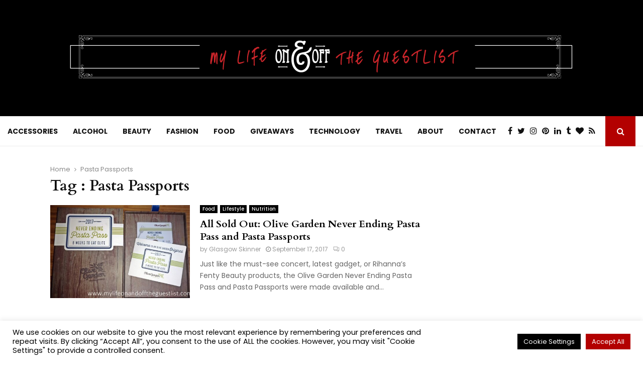

--- FILE ---
content_type: text/html; charset=utf-8
request_url: https://www.google.com/recaptcha/api2/aframe
body_size: 269
content:
<!DOCTYPE HTML><html><head><meta http-equiv="content-type" content="text/html; charset=UTF-8"></head><body><script nonce="FVdXB4ZbL9EBv5GCVG7hEg">/** Anti-fraud and anti-abuse applications only. See google.com/recaptcha */ try{var clients={'sodar':'https://pagead2.googlesyndication.com/pagead/sodar?'};window.addEventListener("message",function(a){try{if(a.source===window.parent){var b=JSON.parse(a.data);var c=clients[b['id']];if(c){var d=document.createElement('img');d.src=c+b['params']+'&rc='+(localStorage.getItem("rc::a")?sessionStorage.getItem("rc::b"):"");window.document.body.appendChild(d);sessionStorage.setItem("rc::e",parseInt(sessionStorage.getItem("rc::e")||0)+1);localStorage.setItem("rc::h",'1768540508481');}}}catch(b){}});window.parent.postMessage("_grecaptcha_ready", "*");}catch(b){}</script></body></html>

--- FILE ---
content_type: application/javascript; charset=utf-8
request_url: https://fundingchoicesmessages.google.com/f/AGSKWxU0LPG0_gdfEX6Cik5NQkzBq0rFFxb82Y5CPr1DOBqGIQVkJeT7K2UZafYIxpkU1H5YN6mTRY3iuH3vapdYKDACHTHQ64YRgkZ3yRfnk7NF7eLKLJAxAxU1GjX24NwfoVVFmtvTHdRBmjdS0AxVorMi0TXXceRfW17L7FO-TQCu1Fwsjz-AbQt_ox38/_/pages/ads/smallad-/exitpopunder./ad_option_-480x60.
body_size: -1291
content:
window['10f92722-1cff-4054-919c-a0855cd70319'] = true;